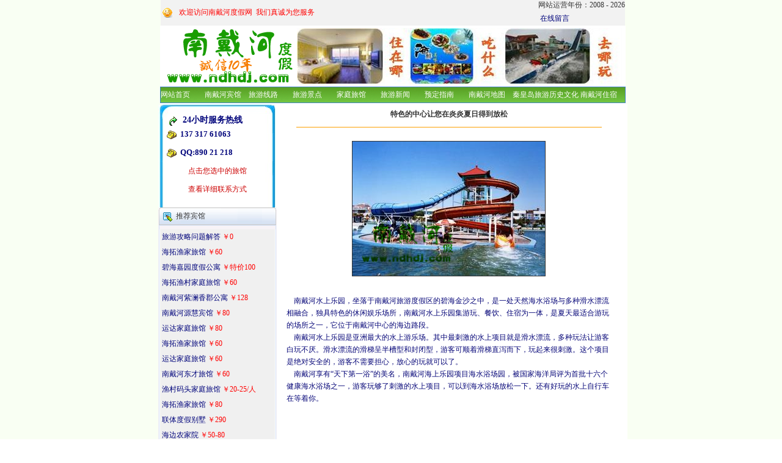

--- FILE ---
content_type: text/html
request_url: http://www.ndhdj.com/display_news.asp?id=774
body_size: 9229
content:

<!DOCTYPE HTML PUBLIC "-//W3C//DTD HTML 4.01 Transitional//EN"
"http://www.w3.org/TR/html4/loose.dtd">

<html>
<head>
<meta http-equiv="Content-Type" content="text/html; charset=gb2312">
<title>特色的中心让您在炎炎夏日得到放松_南戴河家庭度假旅游网-汇集南戴河家庭旅馆、家庭公寓、农家旅馆、南戴河农家院、南戴河渔家乐</title>
<meta name="description" content="汇集南戴河家庭旅馆、北戴河家庭旅馆、山海关家庭旅馆 等众多家庭旅馆、家庭公寓、农家旅馆、南戴河农家院、南戴河旅游、南戴河住宿、南戴河宾馆、南戴河酒店、南戴河订房,南戴河家庭旅馆网">
<meta name="keywords" content="南戴河国际娱乐中心，南戴河旅游，南戴河旅游攻略，南戴河娱乐中心，南戴河地图，南戴河住宿，南戴河家庭旅馆，北戴河，南戴河旅游景点，北京到南戴河，南戴河宾馆，南戴河度假公寓，南戴河">
<style type="text/css">
<!--
body,td,th {
	font-size: 12px;
	color: #333333;
}
body {
	margin-left: 5px;
	margin-top: 0px;
	margin-right: 0px;
	margin-bottom: 0px;
	background-image: url(img/3.jpg);
}
a {
	font-size: 12px;
	color: #00047B;
}
a:link {
	text-decoration: none;
}
a:visited {
	text-decoration: none;
	color: #00047B;
}
a:hover {
	text-decoration: underline;
	color: #FF0000;
}
a:active {
	text-decoration: none;
	color: #00047B;
}
.style1 {color: #FFFFFF}
.style2 {color: #FF0000}
.style12 {COLOR: #060678; LINE-HEIGHT: 17px
}
.style27 {FONT-SIZE: 12px; COLOR: #333333; LINE-HEIGHT: 20px; }
.style30 {COLOR: #313031; LINE-HEIGHT: 17px; }
.style31 {color: #CC9900;
	font-size: 12px;
}
.style34 {color: #FF6633;
	font-weight: bold;
}
.style35 {color: #CE9A00; font-size: 12px;}
.style41 {color: #000000; line-height: 18px; }
.style9 {COLOR: #49b3f9
}
.style9 {FONT-SIZE: 12px; COLOR: #ff0000; LINE-HEIGHT: 20px
}
.style20 {color: #00047B}
.style42 {color: #0000FF}
.style13 {font-size: 14px;
	color: #660000;
	font-weight: bold;
}
.style44 {color: #060678}
.small {FONT-FAMILY: Verdana, Arial; 
	FONT-SIZE: 11px;
	 FONT-WEIGHT: lighter;
}
.style45 {color: #000000}
.style26 {color: #FFFFFF;
	font-weight: bold;
}
.style46 {font-size: 12px}
.style19 {font-size: 16px}
.style47 {color: #333333;
	line-height: 20px;
}
.style38 {font-size: 14;
	font-weight: bold;
}
.style6 {color: #060678; line-height: 20px; font-size: 12px;}
.style50 {color: #0000FF; font-size: 13px; }
.style50 {font-size: 14px;
	color: #00047B;
	font-weight: bold;
}
.style51 {font-size: 13px}
.style49 {color: #00047B; font-weight: bold; }
.style50 {	font-size: 13px;
	color: #00047B;
	font-weight: bold;
}
.style52 {color: #0000FF; font-size: 13px; }
.style52 {font-size: 14px;
	color: #00047B;
	font-weight: bold;
}
.STYLE53 {
	font-size: 16;
	color: #CC0000;
}
.STYLE55 {font-size: 14}
.STYLE56 {color: #CC0000}
.STYLE57 {
	font-size: 16;
	font-weight: bold;
}
.STYLE59 {font-size: 16}
.STYLE61 {font-size: 16; color: #CC0000; font-weight: bold; }
-->
</style></head>

<body><SCRIPT language=JavaScript>
	self.onError=null;
	currentX = currentY = 0;  
	whichIt = null;           
	lastScrollX = 0; lastScrollY = 0;
	NS = (document.layers) ? 1 : 0;
	IE = (document.all) ? 1: 0;
	
	function setxin() {
		if(IE) { diffY = document.body.scrollTop; diffX = document.body.scrollLeft; }
	    if(NS) { diffY = self.pageYOffset; diffX = self.pageXOffset; }
		if(diffY != lastScrollY) {
	                percent = .1 * (diffY - lastScrollY);
	                if(percent > 0) percent = Math.ceil(percent);
	                else percent = Math.floor(percent);
					if(IE) document.all.movetext1.style.pixelTop += percent;
					if(NS) document.movetext1.top += percent; 
	                lastScrollY = lastScrollY + percent;
	    }
		if(diffX != lastScrollX) {
			percent = .1 * (diffX - lastScrollX);
			if(percent > 0) percent = Math.ceil(percent);
			else percent = Math.floor(percent);
			if(IE) document.all.movetext1.style.pixelLeft += percent;
			if(NS) document.movetext1.left += percent;
			lastScrollX = lastScrollX + percent;
		}	
	}

	function checkFocus(x,y) { 
	        mx = document.movetext1.pageX;
	        my = document.movetext1.pageY;
	        mw = document.movetext1.clip.width;
	        mh = document.movetext1.clip.height;
	        if( (x > mx && x < (mx+mw)) && (y > my && y < (my+mh))) return true;
	        else return false;
	}
	function catchit(e) {
		if(IE) {
			whichIt = event.srcElement;
			while (whichIt.id.indexOf("movetext1") == -1) {
				whichIt = whichIt.parentElement;
				if (whichIt == null) { return true; }
		    }
			whichIt.style.pixelLeft = whichIt.offsetLeft;
		    whichIt.style.pixelTop = whichIt.offsetTop;
			currentX = (event.clientX + document.body.scrollLeft);
	   		currentY = (event.clientY + document.body.scrollTop); 	
		} else { 
	        window.captureEvents(Event.MOUSEMOVE);
	        if(checkFocus (e.pageX,e.pageY)) { 
	                whichIt = document.movetext1;
	                StalkerTouchedX = e.pageX-document.movetext1.pageX;
	                StalkerTouchedY = e.pageY-document.movetext1.pageY;
	        } 
		}
	    return true;
	}
	function moveIt(e) {
		if (whichIt == null) { return false; }
		if(IE) {
		    newX = (event.clientX + document.body.scrollLeft);
		    newY = (event.clientY + document.body.scrollTop);
		    distanceX = (newX - currentX);    distanceY = (newY - currentY);
		    currentX = newX;    currentY = newY;
		    whichIt.style.pixelLeft += distanceX;
		    whichIt.style.pixelTop += distanceY;
			if(whichIt.style.pixelTop < document.body.scrollTop) whichIt.style.pixelTop = document.body.scrollTop;
			if(whichIt.style.pixelLeft < document.body.scrollLeft) whichIt.style.pixelLeft = document.body.scrollLeft;
			if(whichIt.style.pixelLeft > document.body.offsetWidth - document.body.scrollLeft - whichIt.style.pixelWidth - 20) whichIt.style.pixelLeft = document.body.offsetWidth - whichIt.style.pixelWidth - 20;
			if(whichIt.style.pixelTop > document.body.offsetHeight + document.body.scrollTop - whichIt.style.pixelHeight - 5) whichIt.style.pixelTop = document.body.offsetHeight + document.body.scrollTop - whichIt.style.pixelHeight - 5;
			event.returnValue = false;
		} else { 
			whichIt.moveTo(e.pageX-StalkerTouchedX,e.pageY-StalkerTouchedY);
	        if(whichIt.left < 0+self.pageXOffset) whichIt.left = 0+self.pageXOffset;
	        if(whichIt.top < 0+self.pageYOffset) whichIt.top = 0+self.pageYOffset;
	        if( (whichIt.left + whichIt.clip.width) >= (window.innerWidth+self.pageXOffset-17)) whichIt.left = ((window.innerWidth+self.pageXOffset)-whichIt.clip.width)-17;
	        if( (whichIt.top + whichIt.clip.height) >= (window.innerHeight+self.pageYOffset-17)) whichIt.top = ((window.innerHeight+self.pageYOffset)-whichIt.clip.height)-17;
	        return false;
		}
	    return false;
	}
	
	if(NS || IE) action = window.setInterval("setxin()",1);
</SCRIPT>
<META http-equiv=Content-Type content="text/html; charset=gb2312"> 
<link rel="shortcut icon" href="favicon.ico">
<style type="text/css">
<!--
.style11 {color: #FFFFFF}
.style2 {color: #FF0000}
-->
</style>
<BODY>
<div align="center">
  <table width="760" height="25" border="0" align="center" cellpadding="0" cellspacing="0" bgcolor="#F2F2F2" class="tb4" style="border-collapse:collapse">
    <tr>
      <td width="25" height="25"><img src="/images/time.gif" alt="南戴河民宿度假网"></td>
   
      </td>
      <td width="314" height="25"><span class="style2">欢迎访问南戴河度假网&nbsp; 我们真诚为您服务</span></td>
      <td width="281" align="right"><table width="163" height="25" border="0" align="center" cellpadding="0" cellspacing="0">

          <tr>
         网站运营年份：2008 - 2026

            <td width="56"  align="right" style="padding-top:3px "><a href="/book">在线留言</a></td>
          </tr>

      </table></td>
    </tr>
  </table>
  <table width="760" border="0" cellpadding="0" cellspacing="0" bgcolor="#FFFFFF" align="center">
    <tr>
      <td width="760"><table width="760" border="0" align="center" cellpadding="0" cellspacing="0" bgcolor="#FFFFFF">
          <tr>
            <td width="225" height="100"><div align="center"><a href="http://www.ndhdj.com"><img src="/img/logo.png" alt="南戴河住宿" width="217" height="92" border="0"></a></div></td>
            <td width="540"><a href="http://www.ndhdj.com/ylzx.asp"><img src="http://www.ndhdj.com/images/ndhdjlogo.jpg" width="532" height="92" border="0"></a></td>
          </tr>
          <tr>
            <td height="25" colspan="2"><table width="760" height="25" border="0" align="center" cellpadding="0" cellspacing="1" bgcolor="#4282C6">
                <tr align="center">
                  <td><table width="760" height="25" border="0" cellpadding="0" cellspacing="0" background="/img/header_bg.gif" bgcolor="#FFFFFF">
                      <tr>
                        <td><table width="100%" height="25"  border="0" align="center" cellpadding="0" cellspacing="0">
                          <tr>
                            <td width="90"><a href="/index.asp"><span class="style11">网站首页</span></td>
                            <td width="90"><a href="/binguan.asp?title=南戴河区"><span class="style11">南戴河宾馆</span></td>
                             <td width="90"><a href="/xianlu.asp"><span class="style11">旅游线路</span></td>
                            <td width="90"><a href="/jingdian.asp"><span class="style11">旅游景点</span></td>
                            <td width="90"><a href="/binguan.asp?title=家庭旅馆"><span class="style11">家庭旅馆</span></td>
                            <td width="90"><a href="/news.asp"><span class="style11">旅游新闻</span></td>
                            <td width="90"><a href="/zhinan.asp"><span class="style11">预定指南</span></td>
                            <td width="90"><a href="/map.asp"><span class="style11">南戴河地图</span></td>
							<td width="140"><a href="/lygl.asp"><span class="style11">秦皇岛旅游历史文化</span></span></td>
                            <td width="90"><span class="style1"><a href="http://www.ndhdj.com" target="_blank"><span class="style11">南戴河住宿</span></td>
                          </tr>
                        </table></td>
                      </tr>
                  </table></td>
                </tr>
            </table></td>
          </tr>
      </table></td>
    </tr>
    <tr>
      <td height="2"></td>
    </tr>
  </table>
</div>
<tr><td></td>
</tr>


<table width="760" border="0" cellpadding="0" cellspacing="0" bgcolor="#FFFFFF" align="center">
  <tr>
    <td width="1"></td>
    <td valign="top"><table width="758" border="0" cellspacing="0" cellpadding="0">
      <tr>
        <td width="194" height="569" valign="top" bgcolor="#F7F3F7"><table width="194" height="169" border="0" cellpadding="0" cellspacing="0" background="ig/1.jpg">
          <tr>
            <td valign="top"><table width="92%"  border="0" align="center" cellpadding="0" cellspacing="0">
              <tr>
                <td height="35" valign="bottom"><img src="img/MOVE.GIF" width="16" height="16" hspace="8" align="absmiddle"><span class="style52">24小时服务热线</span></td>
              </tr>
              <tr>
                <td height="30"><img src="img/TEL.GIF" width="16" height="16" hspace="6" vspace="4" align="absmiddle"><span class="style50">137 317 61063 </span></td>
              </tr>
              <tr>
                <td height="30"><span class="style42"><span class="style45"> <img src="img/TEL.GIF" width="16" height="16" hspace="6" vspace="4" align="absmiddle"><span class="style50">QQ:890 21 218</span></span></span></td>
              </tr>
              <tr>
                <td height="30"><div align="center" class="STYLE56">点击您选中的旅馆</div></td>
              </tr>
              <tr>
                <td height="30"><div align="center" class="STYLE55"><span class="STYLE56">查看详细联系方式</span></div></td>
              </tr>
              

            </table></td>
          </tr>
        </table>
          <table width="192" border="0" align="center" cellpadding="0" cellspacing="0" bgcolor="#FFFFFF">
            <tr>
              <td width="192" height="29" background="img/table_bg_04.gif"><img src="img/icon_keyword.gif" width="16" height="16" hspace="6" align="absmiddle">推荐宾馆</td>
            </tr>
            <tr>
              <td><table width="190" height="25" border="0" cellpadding="0" cellspacing="1" bgcolor="#D6E3F7">
                  <tr>
                    <td><table width="190" height="174" border="0" cellpadding="0" cellspacing="0" bgcolor="#FFFFFF">
                        <tr>
                          <td height="174" valign="top"><table width="100%" height="6"  border="0" cellpadding="0" cellspacing="0">
                              <tr>
                                <td bgcolor="#F7F3F7"></td>
                              </tr>
                            </table>
                              <table width="99%" border="0" align="center" cellpadding="0" cellspacing="0">
                                
                                <tr>
                                  <td height="25" valign="middle" bgcolor="#F0F0F0"><span class="style44"> &nbsp;<a href="display_binguan3.asp?id=229">旅游攻略问题解答</a></span> <font color="#FF0000">￥0</font></td>
                                </tr>
                                
                                <tr>
                                  <td height="25" valign="middle" bgcolor="#F0F0F0"><span class="style44"> &nbsp;<a href="display_binguan3.asp?id=366">海拓渔家旅馆</a></span> <font color="#FF0000">￥60</font></td>
                                </tr>
                                
                                <tr>
                                  <td height="25" valign="middle" bgcolor="#F0F0F0"><span class="style44"> &nbsp;<a href="display_binguan3.asp?id=345">碧海嘉园度假公寓</a></span> <font color="#FF0000">￥特价100</font></td>
                                </tr>
                                
                                <tr>
                                  <td height="25" valign="middle" bgcolor="#F0F0F0"><span class="style44"> &nbsp;<a href="display_binguan3.asp?id=375">海拓渔村家庭旅馆</a></span> <font color="#FF0000">￥60</font></td>
                                </tr>
                                
                                <tr>
                                  <td height="25" valign="middle" bgcolor="#F0F0F0"><span class="style44"> &nbsp;<a href="display_binguan3.asp?id=380">南戴河紫澜香郡公寓</a></span> <font color="#FF0000">￥128</font></td>
                                </tr>
                                
                                <tr>
                                  <td height="25" valign="middle" bgcolor="#F0F0F0"><span class="style44"> &nbsp;<a href="display_binguan3.asp?id=381">南戴河源慧宾馆</a></span> <font color="#FF0000">￥80</font></td>
                                </tr>
                                
                                <tr>
                                  <td height="25" valign="middle" bgcolor="#F0F0F0"><span class="style44"> &nbsp;<a href="display_binguan3.asp?id=344">运达家庭旅馆</a></span> <font color="#FF0000">￥80</font></td>
                                </tr>
                                
                                <tr>
                                  <td height="25" valign="middle" bgcolor="#F0F0F0"><span class="style44"> &nbsp;<a href="display_binguan3.asp?id=366">海拓渔家旅馆</a></span> <font color="#FF0000">￥60</font></td>
                                </tr>
                                
                                <tr>
                                  <td height="25" valign="middle" bgcolor="#F0F0F0"><span class="style44"> &nbsp;<a href="display_binguan3.asp?id=344">运达家庭旅馆</a></span> <font color="#FF0000">￥60</font></td>
                                </tr>
                                
                                <tr>
                                  <td height="25" valign="middle" bgcolor="#F0F0F0"><span class="style44"> &nbsp;<a href="display_binguan3.asp?id=351">南戴河东才旅馆</a></span> <font color="#FF0000">￥60</font></td>
                                </tr>
                                
                                <tr>
                                  <td height="25" valign="middle" bgcolor="#F0F0F0"><span class="style44"> &nbsp;<a href="display_binguan3.asp?id=356">渔村码头家庭旅馆</a></span> <font color="#FF0000">￥20-25/人</font></td>
                                </tr>
                                
                                <tr>
                                  <td height="25" valign="middle" bgcolor="#F0F0F0"><span class="style44"> &nbsp;<a href="display_binguan3.asp?id=366">海拓渔家旅馆</a></span> <font color="#FF0000">￥80</font></td>
                                </tr>
                                
                                <tr>
                                  <td height="25" valign="middle" bgcolor="#F0F0F0"><span class="style44"> &nbsp;<a href="display_binguan3.asp?id=335">联体度假别墅</a></span> <font color="#FF0000">￥290</font></td>
                                </tr>
                                
                                <tr>
                                  <td height="25" valign="middle" bgcolor="#F0F0F0"><span class="style44"> &nbsp;<a href="display_binguan3.asp?id=339">海边农家院</a></span> <font color="#FF0000">￥50-80</font></td>
                                </tr>
                                
                                <tr>
                                  <td height="25" valign="middle" bgcolor="#F0F0F0"><span class="style44"> &nbsp;<a href="display_binguan3.asp?id=342">南戴河东江渔村</a></span> <font color="#FF0000">￥680</font></td>
                                </tr>
                                
                                <tr>
                                  <td height="25" valign="middle" bgcolor="#F0F0F0"><span class="style44"> &nbsp;<a href="display_binguan3.asp?id=371">南戴河雅宜旅馆</a></span> <font color="#FF0000">￥60</font></td>
                                </tr>
                                
                                <tr>
                                  <td height="25" valign="middle" bgcolor="#F0F0F0"><span class="style44"> &nbsp;<a href="display_binguan3.asp?id=373">南戴河海浪屿酒店</a></span> <font color="#FF0000">￥80</font></td>
                                </tr>
                                
                                <tr>
                                  <td height="25" valign="middle" bgcolor="#F0F0F0"><span class="style44"> &nbsp;<a href="display_binguan3.asp?id=374">南戴河国平旅社</a></span> <font color="#FF0000">￥60</font></td>
                                </tr>
                                
                            </table></td>
                        </tr>
                    </table></td>
                  </tr>
              </table></td>
            </tr>
          </table>
          <table width="120" height="5" border="0" cellpadding="0" cellspacing="0">
            <tr>
              <td></td>
            </tr>
          </table>
          <table width="192" border="0" align="center" cellpadding="0" cellspacing="0" bgcolor="#FFFFFF">
            <tr>
              <td width="192" height="29" background="img/table_bg_04.gif"><img src="img/icon_keyword.gif" width="16" height="16" hspace="6" align="absmiddle">旅游线路</td>
            </tr>
            <tr>
              <td><table width="190" height="25" border="0" cellpadding="0" cellspacing="1" bgcolor="#D6E3F7">
                  <tr>
                    <td><table width="190" height="186" border="0" cellpadding="0" cellspacing="0" bgcolor="#FFFFFF">
                        <tr>
                          <td height="186" valign="top"><table width="100%"  border="0" cellspacing="0" cellpadding="0">
                              
                              <tr bgcolor="#EFF3FF">
                                <td bgcolor="#F7F3F7" height="25">&nbsp;<span class="style20">·</span> <a href="display_xianlu.asp?id=95" title="山海关一日游">山海关一日游</a></td>
                              </tr>
                              
                              <tr bgcolor="#EFF3FF">
                                <td bgcolor="#F7F3F7" height="25">&nbsp;<span class="style20">·</span> <a href="display_xianlu.asp?id=94" title="两晚三日游">两晚三日游</a></td>
                              </tr>
                              
                              <tr bgcolor="#EFF3FF">
                                <td bgcolor="#F7F3F7" height="25">&nbsp;<span class="style20">·</span> <a href="display_xianlu.asp?id=93" title="山海关北戴河一晚两日游">山海关北戴河一晚两日游</a></td>
                              </tr>
                              
                              <tr bgcolor="#EFF3FF">
                                <td bgcolor="#F7F3F7" height="25">&nbsp;<span class="style20">·</span> <a href="display_xianlu.asp?id=92" title="廊坊到南戴河的自驾线路详解">廊坊到南戴河的自驾线路详解</a></td>
                              </tr>
                              
                              <tr bgcolor="#EFF3FF">
                                <td bgcolor="#F7F3F7" height="25">&nbsp;<span class="style20">·</span> <a href="display_xianlu.asp?id=91" title="天津到南戴河自驾的线路详解">天津到南戴河自驾的线路详解</a></td>
                              </tr>
                              
                              <tr bgcolor="#EFF3FF">
                                <td bgcolor="#F7F3F7" height="25">&nbsp;<span class="style20">·</span> <a href="display_xianlu.asp?id=90" title="唐山到南戴河的自驾线路详解">唐山到南戴河的自驾线路详解</a></td>
                              </tr>
                              
                              <tr bgcolor="#EFF3FF">
                                <td bgcolor="#F7F3F7" height="25">&nbsp;<span class="style20">·</span> <a href="display_xianlu.asp?id=89" title="南娱大气优雅，人与森林、大海和谐共处">南娱大气优雅，人与森林、大</a></td>
                              </tr>
                              
                              <tr bgcolor="#EFF3FF">
                                <td bgcolor="#F7F3F7" height="25">&nbsp;<span class="style20">·</span> <a href="display_xianlu.asp?id=88" title="南戴河海边农家院住宿 游本地旅游景点">南戴河海边农家院住宿 游本</a></td>
                              </tr>
                              
                              <tr bgcolor="#EFF3FF">
                                <td bgcolor="#F7F3F7" height="25">&nbsp;<span class="style20">·</span> <a href="display_xianlu.asp?id=87" title="南北戴河组团3日经典游（无购物）">南北戴河组团3日经典游（无</a></td>
                              </tr>
                              
                              <tr bgcolor="#EFF3FF">
                                <td bgcolor="#F7F3F7" height="25">&nbsp;<span class="style20">·</span> <a href="display_xianlu.asp?id=86" title="秦皇岛-山海关-北戴河-南戴河-农贸市场海鲜三日游">秦皇岛-山海关-北戴河-南</a></td>
                              </tr>
                              
                              <tr bgcolor="#EFF3FF">
                                <td bgcolor="#F7F3F7" height="25">&nbsp;<span class="style20">·</span> <a href="display_xianlu.asp?id=85" title="南北戴河超值两日游（无购物纯玩）">南北戴河超值两日游（无购物</a></td>
                              </tr>
                              
                              <tr bgcolor="#EFF3FF">
                                <td bgcolor="#F7F3F7" height="25">&nbsp;<span class="style20">·</span> <a href="display_xianlu.asp?id=84" title="北京到南戴河经典线路游">北京到南戴河经典线路游</a></td>
                              </tr>
                              
                              <tr bgcolor="#EFF3FF">
                                <td bgcolor="#F7F3F7" height="25">&nbsp;<span class="style20">·</span> <a href="display_xianlu.asp?id=83" title="2012秦皇岛一日、二日游经典线路推荐">2012秦皇岛一日、二日游</a></td>
                              </tr>
                              
                              <tr bgcolor="#EFF3FF">
                                <td bgcolor="#F7F3F7" height="25">&nbsp;<span class="style20">·</span> <a href="display_xianlu.asp?id=82" title="康体健身疗养之旅2012年秦皇岛10大旅游线路">康体健身疗养之旅2012年</a></td>
                              </tr>
                              
                              <tr bgcolor="#EFF3FF">
                                <td bgcolor="#F7F3F7" height="25">&nbsp;<span class="style20">·</span> <a href="display_xianlu.asp?id=81" title="干红美酒品味之旅2012年秦皇岛10大旅游线路">干红美酒品味之旅2012年</a></td>
                              </tr>
                              
                              <tr bgcolor="#EFF3FF">
                                <td bgcolor="#F7F3F7" height="25">&nbsp;<span class="style20">·</span> <a href="display_xianlu.asp?id=80" title="名人别墅探秘之旅2012年秦皇岛10大旅游线路">名人别墅探秘之旅2012年</a></td>
                              </tr>
                              
                          </table></td>
                        </tr>
                    </table></td>
                  </tr>
              </table></td>
            </tr>
          </table></td>
        <td valign="top"><table width="100%" height="75"  border="0" cellpadding="0" cellspacing="0">
          <tr>
            
            <td height="25" valign="bottom"><div align="center"><strong>特色的中心让您在炎炎夏日得到放松</strong></div></td>
          </tr>
          <tr>
            <td height="25"><div align="center"><img src="img/gang.gif" width="500" height="1"></div></td>
          </tr>
		 
          <tr>
            <td height="25"><table width="98%"  border="0" align="center" cellpadding="0" cellspacing="10" >
                <tr>
                  <td valign="top">
                      <div align="center" ><img src="hx/pic/news20141242111020141242111570.jpg" alt="特色的中心让您在炎炎夏日得到放松"border="1"></div>
                      <br>
                      
                      <br>
                      <span class="style6">
                      &nbsp;&nbsp;&nbsp;&nbsp;南戴河水上乐园，坐落于南戴河旅游度假区的碧海金沙之中，是一处天然海水浴场与多种滑水漂流相融合，独具特色的休闲娱乐场所，南戴河水上乐园集游玩、餐饮、住宿为一体，是夏天最适合游玩的场所之一，它位于南戴河中心的海边路段。<br>&nbsp;&nbsp;&nbsp;&nbsp;南戴河水上乐园是亚洲最大的水上游乐场。其中最刺激的水上项目就是滑水漂流，多种玩法让游客白玩不厌。滑水漂流的滑梯呈半槽型和封闭型，游客可顺着滑梯直泻而下，玩起来很刺激。这个项目是绝对安全的，游客不需要担心，放心的玩就可以了。<br>&nbsp;&nbsp;&nbsp;&nbsp;南戴河享有“天下第一浴”的美名，南戴河海上乐园项目海水浴场园，被国家海洋局评为首批十六个健康海水浴场之一，游客玩够了刺激的水上项目，可以到海水浴场放松一下。还有好玩的水上自行车在等着你。<br>&nbsp;&nbsp;&nbsp;&nbsp;<br>&nbsp;&nbsp;&nbsp;&nbsp;
                    </span></td>
                </tr>
                <tr>
                  <td height="7"><div align="right">
                    <p><font color="#0000FF">发表日期:2014/1/24&nbsp;&nbsp;&nbsp;</font></p>
                    <p><font color="#0000FF"><a href="http://www.ndhdj.com">南戴河旅游网</a>&nbsp;</font></p>
                  </div></td>
                </tr>
                <tr>
                  <td height="75"><DIV align="left" class="style2">※版权法律声明：本站标明来源“南戴河度假网”的文章，版权归本站所有，无本站书面许可，禁止转载，违反本声明者，将追究其相关法律责任并要求对其侵权行为进行经济赔偿！本站根据情节是否严重，以每篇文章不低于1000元的标准向法院提起诉讼！特此声明！</DIV></td>
                </tr>
                <tr>
                  <td height="75"> <p align="center"><font color="#0000FF"><a href="http://www.ndhdj.com/display_binguan3.asp?id=366"><img src="/images/tjf.jpg"  alt="南戴河家庭旅馆" width="449" height="74" border="0"></a></font><a href="http://www.ndhdj.com/jingdian.asp"></a></p>                  </td>
                </tr>
            </table></td>
          </tr>
        </table>
          <div align="center"></div></td>
      </tr>
    </table>
      <table width="760" border="0" cellspacing="0" cellpadding="0">
        <tr>
          <td height="3" colspan="2"></td>
        </tr>
       
         <tr>
            <td height="25" bgcolor="#F7F7EF"><p align="left" class="STYLE63"><span class="STYLE64 style19 STYLE53"><span class="STYLE64 style19  STYLE57"><span class="STYLE64 style19  STYLE59">开车及坐车线路</span></span></span><span class="STYLE61">：</span><span class="style38"><a href="http://www.ndhdj.com/display_news.asp?id=174" target="_blank">京沈高速南戴河出口</a> <a href="http://www.ndhdj.com/display_news.asp?id=139" target="_blank">北戴河火车站下车</a> <a href="http://www.ndhdj.com/display_news.asp?id=139" target="_blank">秦皇岛火车站下车</a> <a href="http://www.ndhdj.com/display_news.asp?id=174" target="_blank">北京到南戴河</a> <a href="http://www.ndhdj.com/display_xianlu.asp?id=62" target="_blank">天津到南戴河</a> <a href="http://www.ndhdj.com/display_news.asp?id=259" target="_blank">秦皇岛旅游景点乘车线路</a> <a href="http://www.ndhdj.com/display_news.asp?id=312" target="_blank">黄金海岸-南戴河-乐岛位置及线路</a> <a href="http://www.ndhdj.com/display_news.asp?id=413" target="_blank">网上订购火车票</a></span></p>
              <p align="left" class="STYLE63"></p></td>
          </tr>
        </div><MARQUEE onmouseover=this.stop() onmouseout=this.start() scrollAmount=1 direction=up width=1 height=6 delay=1>
</MARQUEE>
<style type="text/css">
<!--
.STYLE6 {color: #000066}
.STYLE10 {font-size: 13px}
-->
</style>
<TABLE cellSpacing=0 cellPadding=0 width=758 align=center border=0 id="table200">
  <TR>
    <TD width=5></TD>
    <TD vAlign=top width=758>
      <TABLE cellSpacing=0 cellPadding=0 width=758 border=0 id="table201">
        <TBODY>
        <TR>
          <TD vAlign=top>
            <DIV align=center>
            <TABLE cellSpacing=0 cellPadding=5 width=758>
              <TBODY>
              <TR>
                <TD>
				

      <TABLE cellSpacing=0 cellPadding=0 width=758 border=0 id="table215">
        <TR>
          <TD vAlign=top>            <DIV class=brown_font align=center>
		  <p align="center"><img src="/cx.jpg" alt="南戴河旅游" width="465" height="43" vspace="1" /><span class="STYLE6" style="FONT-SIZE: 9pt"> </span></p>
            <span class="STYLE6" style="FONT-SIZE: 9pt"><div style="position: absolute; top: -999px;left: -999px;">

</div>
             网站:</span><span class="STYLE6"><span style="FONT-SIZE: 9pt"><a class="ccs" href="http://www.ndhdj.com">http://www.ndhdj.com</a> <a class="ccs" href="http://www.ndhdj.com/sitemap.html">网站地图</a>     E-Mail:</span><a class="ccs" href="mailto:ndhdj@163.com">ndhdj@163.com</a><br>
&copy;2008-2018 南戴河度假网 &nbsp;&nbsp; 
<MARQUEE width=1 height=5 scrollamount=10000>
</MARQUEE><br>
              
<script language="javascript" type="text/javascript" src="http://js.users.51.la/3824506.js"></script>
<noscript><a href="http://www.51.la/?3824506" target="_blank"><img alt="&#x6211;&#x8981;&#x5566;&#x514D;&#x8D39;&#x7EDF;&#x8BA1;" src="http://img.users.51.la/3824506.asp" style="border:none" /></a></noscript>
</DIV>
            <!-- #EndLibraryItem --></TD></TR></TABLE>
				
				<p align="center">本站关键词：<a href="http://www.ndhdj.com/" target="_blank">南戴河旅游</a>|<a href="http://www.ndhdj.com/" target="_blank">南戴河住宿</a>|<a href="http://www.ndhdj.com/" target="_blank">南戴河家庭旅馆</a>|<a href="http://www.ndhdj.com" target="_blank">南戴河旅游攻略</a></p>
				<p align="center"><span class="STYLE6" style="FONT-SIZE: 9pt">地址:河北省秦皇岛市南戴河&nbsp;&nbsp;&nbsp;住宿:(0)137 317 61063&nbsp;&nbsp;<span class="STYLE6" style="FONT-SIZE: 9pt">线路:<span class="STYLE6" style="FONT-SIZE: 9pt">(0)</span>139 3360 0088</span></span>

				    </p></TD>
              </TR>
              </TBODY></TABLE></DIV></TD></TR>
        </TBODY></TABLE></TD>
</TR></TABLE>

		
    </table></td>
    <td width="1"></td>
  </tr>
</table>
<!--BAIDU_YUNTU_START-->
<script>
(function(d, t) {
    var r = d.createElement(t), s = d.getElementsByTagName(t)[0];
    r.async = 1;
    r.src = '//rp.baidu.com/rp3w/3w.js?sid=17109993858700014484&t=' + Math.ceil(new Date/3600000);
    s.parentNode.insertBefore(r, s);
})(document, 'script');
</script>
<!--BAIDU_YUNTU_END-->

</body>
</html>
